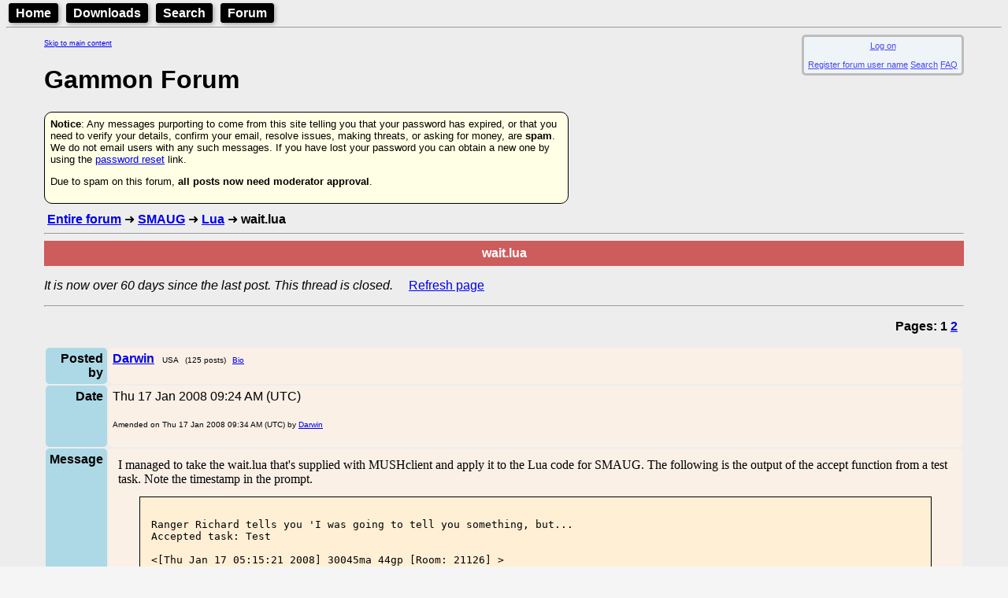

--- FILE ---
content_type: text/html; charset=utf-8
request_url: http://gammon.com.au/forum/?id=8433&reply=4
body_size: 11059
content:
<!DOCTYPE html>
<html lang="en">
<head>
<!-- This document is hand-crafted in HTML by Nick Gammon -->

<meta charset="UTF-8">
<meta name="google-site-verification" content="KptDUaIc-O_rfvV30ttczn66Zg6fL9UWq1fVovU8RGs" />

<title>Gammon Forum : SMAUG : Lua : wait.lua</title>

<meta name=description content="Gammon Forum : SMAUG : Lua : wait.lua">
<meta name=keywords content="forum, topics, subjects">
<link rel="alternate" type="application/rss+xml" 
  href="/rss/forum.xml" title="Forum RSS Feed">

<link type="text/css" rel="stylesheet" href="/style.css?v=13">

<meta name="viewport" content="width=device-width, initial-scale=1.0">


<style>
  body {color:black; }
  body {background-color: #F5F5F5; }
</style>
<link rel='stylesheet' href='/style.css?v=1624665633'>
<link rel='stylesheet' href='/admin/showtable.css?v=1636769954'>
<link rel='stylesheet' href='/hhs/hhs.css?v=1628119143'>


<style>
  @media screen and (min-width: 600px) {
    .indented {
        margin-left: 3em;
        margin-right: 3em;
      }
  }

  .form_style
    {
    margin-left:1em;
    margin-bottom:2em;
    border-spacing:10px 10px;
    border-width:7px;
    border-color:DeepSkyBlue;
    border-style:solid;
    border-radius:10px;
    background-color:AliceBlue;
    padding:1em;
    display: inline-block;
    font-size:80%;
    }

  .info_style
    {
    margin-left:1em;
    margin-bottom:1em;
    padding:5px;
    background-color:AliceBlue;
    opacity:0.7;
    display: inline-block;
    font-size:70%;
    text-align:center;
    float:right;
    }

  .motd_style
    {
    margin-left:1em;
    margin-bottom:2em;
    border-spacing:10px 10px;
    border-width:3px;
    border-color:SandyBrown;
    border-style:solid;
    border-radius:10px;
    background-color:SeaShell;
    padding:1em;
    display: inline-block;
    box-shadow:3px 3px 5px black;
    }

.Menu {


  background-color:black;
  color: white;
  padding: 2px;
  margin: 3px;
  font-family: Arial, Helvetica, sans-serif;
  font-weight: bold;
  border: 2px solid black;
  border-radius: 4px;
  width: fit-content;
  display: inline;
  box-shadow: 2px 2px 5px darkgray;

}

.Menu:hover {
}

.Menu a {
  text-decoration: none;
  color: inherit;
  padding-right: 5px;
  padding-left: 5px;
  border: 1px;
}

.Menu a:hover {
  color: yellow;
}



</style>

</head>

<body>

<header>

<nav>
<div class='Menu'><a href="/welcome.html">Home</a></div>
<div class='Menu'><a href="/downloads.htm">Downloads</a></div>
<div class='Menu'><a href="/search.htm">Search</a></div>
<div class='Menu'><a href="/forum/">Forum</a></div>
</nav>

<hr>


</header>


<div class=indented>

<a href="#main-content" class="skip-link" style="font-size:xx-small;">Skip to main content</a><div class = "info_style" id="info_style" ><div id='logon'><a href="/forum/index.php?action=sso_logon_form">Log on</a>
</div>
<br><a href="//gammon.com.au/forum/bbuseredit.php" target="_blank">Register forum user name</a>
 <a href="//gammon.com.au/forum/bbsearch.php">Search</a>
 <a href="/forum/bbshowpost.php?bbsection_id=4">FAQ</a>
</div><br>
<a name=top></a>
<h1>Gammon Forum</h1>
<div style="font-size:small;background-color:hsl(60, 100%, 95%); max-width:50em; padding:7px; border: solid black 1px; border-radius:10px; margin-top:10px; margin-bottom:10px;">
<b>Notice</b>: Any messages purporting to come from this site telling you that your password has expired, or that you need to verify your details, confirm your email, resolve issues, making threats, or asking for money, are <b>spam</b>. We do not email users with any such messages. If you have lost your password you can obtain a new one by using the <a href="/forum/index.php?action=sso_forgot_password">password reset</a> link.
<p>Due to spam on this forum, <b>all posts now need moderator approval</b>.
</div>

<main id="main-content">&nbsp;<b><a href="//gammon.com.au/forum/bbshowpost.php">Entire forum</a>
</b>
&#10140;&nbsp;<b><a href="//gammon.com.au/forum/bbshowpost.php?bbsection_id=5">SMAUG</a>
</b>
&#10140;&nbsp;<b><a href="//gammon.com.au/forum/bbshowpost.php?bbtopic_id=119">Lua</a>
</b>
&#10140;&nbsp;<b>wait.lua</b><br>
<hr>
<table border=0 cellpadding=5 bgcolor="#CD5C5C" width="100%">
<tr bgcolor="#CD5C5C" align=center>
<th><font color="#FFFFFF">
<b>wait.lua</b>
</font></th></tr>
</table>
<p>
<i>It is now over 60 days since the last post. This thread is closed.</i>&nbsp;&nbsp;
&nbsp;&nbsp;<a href="//gammon.com.au/forum/bbshowpost.php?bbsubject_id=8433&amp;page=1" rel="nofollow">Refresh page</a>
</p><hr>
<p align=right><b>Pages: 1&nbsp;<a href="//gammon.com.au/forum/bbshowpost.php?id=8433&amp;page=2">2</a>
&nbsp;</b></p>
<a name="reply0"></a><a name="47940"></a>
<table class='showtable'>
  <tr id="Posted by_row_id">
    <th><b>Posted by</b></td>
    <td><a href="//gammon.com.au/forum/bbshowbio.php?bbuser_id=3934" target="_blank"><b>Darwin</b></a>
<font size=1>&nbsp;&nbsp;USA</font>&nbsp;&nbsp;<font size=1>(125 posts)</font>&nbsp;&nbsp;<font size=1><a href="//gammon.com.au/forum/bbshowbio.php?bbuser_id=3934" target="_blank">Bio</a>
</font></td>
  </tr>
  <tr id="Date_row_id">
    <th><b>Date</b></td>
    <td>Thu 17 Jan 2008 09:24 AM (UTC)<p><font size=1>Amended on Thu 17 Jan 2008 09:34 AM (UTC) by <a href="//gammon.com.au/forum/bbshowbio.php?bbuser_id=3934" target="_blank">Darwin</a>
</font></p></td>
  </tr>
  <tr id="Message_row_id">
    <th><b>Message</b></td>
    <td><div class=postbody><table width="100%"><tr><td>I managed to take the wait.lua that&#039;s supplied with MUSHclient and apply it to the Lua code for SMAUG. The following is the output of the accept function from a test task. Note the timestamp in the prompt.<br />
<div class="codetag"><span class="notranslate"><pre><code>
Ranger Richard tells you &#039;I was going to tell you something, but...
Accepted task: Test

&lt;[Thu Jan 17 05:15:21 2008] 30045ma 44gp [Room: 21126] &gt; 

Ranger Richard tells you &#039;I&#039;ve forgotten what it was.

&lt;[Thu Jan 17 05:15:22 2008] 30045ma 44gp [Room: 21126] &gt; 

Ranger Richard tells you &#039;No bother. I&#039;ll think of it later.

&lt;[Thu Jan 17 05:15:24 2008] 30045ma 44gp [Room: 21126] &gt; 

Ranger Richard tells you &#039;Oh yeah! I can pause in my speech.

&lt;[Thu Jan 17 05:15:34 2008] 30045ma 44gp [Room: 21126] &gt; 
</code></pre></span></div><br />
And here&#039;s the accept function:<br />
<div class="codetag"><span class="notranslate"><pre><code>
  accept = function ()
        function cl ()
        send (&quot;&amp;WRanger Richard tells you &#039;I was going to tell you something, but...&quot;)
        wait.wpause(1)
        send (&quot;&amp;WRanger Richard tells you &#039;I&#039;ve forgotten what it was.&quot;)
        wait.wpause(1)
        send (&quot;&amp;WRanger Richard tells you &#039;No bother. I&#039;ll think of it later.&quot;)
        wait.wpause(10)
        send (&quot;&amp;WRanger Richard tells you &#039;Oh yeah! I can pause in my speech.&quot;)
        end
        wait.make(cl)
    end,
</code></pre></span></div><br />
To get this to work, I added<br />
<div class="codetag"><span class="notranslate"><pre><code>wait_update = require(&quot;wait&quot;).update        -- called during violence_update() to update any pauses in scripts</code></pre></span></div><br />
to the startup.lua script and, as the comment states, I added a call to it in the violence_update() function in fight.c.<br />
<div class="codetag"><span class="notranslate"><pre><code>
<b>in fight.c:violence_update()</b>

    lst_ch = NULL;
    pulse = (pulse+1) % 100;

    for ( ch = last_char; ch; lst_ch = ch, ch = gch_prev )
    {
	set_cur_char( ch );
        <b>call_lua(ch, &quot;wait_update&quot;, NULL);</b>

	if ( ch == first_char &amp;&amp; ch-&gt;prev )
	{
	   bug( &quot;ERROR: first_char-&gt;prev != NULL, fixing...&quot;, 0 );
	   ch-&gt;prev = NULL;
	}
</code></pre></span></div></td></tr><tr align=right><td><font size=1><a href="#top">Top</a> </font></td></tr></table>
</div></td>
  </tr>
</table>
<script>
</script>
<hr>
<a name="reply1"></a><a name="47941"></a>
<table class='showtable'>
  <tr id="Posted by_row_id">
    <th><b>Posted by</b></td>
    <td><a href="//gammon.com.au/forum/bbshowbio.php?bbuser_id=3934" target="_blank"><b>Darwin</b></a>
<font size=1>&nbsp;&nbsp;USA</font>&nbsp;&nbsp;<font size=1>(125 posts)</font>&nbsp;&nbsp;<font size=1><a href="//gammon.com.au/forum/bbshowbio.php?bbuser_id=3934" target="_blank">Bio</a>
</font></td>
  </tr>
  <tr id="Date_row_id">
    <th><b>Date</b></td>
    <td><a href="//gammon.com.au/forum/?id=8433&reply=1#reply1">Reply #1</a> on Thu 17 Jan 2008 09:29 AM (UTC)<p><font size=1>Amended on Thu 17 Jan 2008 09:33 AM (UTC) by <a href="//gammon.com.au/forum/bbshowbio.php?bbuser_id=3934" target="_blank">Darwin</a>
</font></p></td>
  </tr>
  <tr id="Message_row_id">
    <th><b>Message</b></td>
    <td><div class=postbody><table width="100%"><tr><td>I probably mangled the original wait.lua code, but here is what I have that is working now.<br />
<div class="codetag"><span class="notranslate"><pre><code>module (..., package.seeall)

threads = {}
beats = {}

function update ()

  local t = {}
  for _,v in pairs(threads) do
    t[_] = v
  end

  for k,v in pairs(t) do
    if os.time() &gt;= beats[k] then
      wresume(k)
    end
  end

end

function wresume (name)

  local thread = threads [name]
  if thread and os.time() &gt;= beats[name] then
    beats[name] = nil
    threads[name] = nil
    assert (coroutine.resume (thread))
  end

end

function wpause (beat)

  local seed = { os.time(), mt.rand(), math.random() }
  mt.srand(seed)
  local id = &quot;&quot;
  repeat
    id = mt.rand() .. &quot;_&quot; .. os.time() .. &quot;_&quot; .. mt.rand(1,100)+1
  until (threads[id] == nil)
  threads [id] = assert (coroutine.running (), &quot;Must be in coroutine&quot;)
  if beat ~= nil then
    beats[id] = os.time() + beat
  else
    beats[id] = os.time() + 1
  end

  return coroutine.yield ()

end

function make (f)
  assert (type (f) == &quot;function&quot;, &quot;wait.make requires a function&quot;)
  coroutine.wrap (f) () -- make coroutine, resume it
end -- make</code></pre></span></div><br />
I had some problems originally with the table of threads when they would get updated and not get removed, so I iterated over the table and copied them into a temporary table. Once the thread was updated, it was deleted from the original table.<br />
<br />
I also had problems with multiple pauses ending up with the same id, which is why I have the repeat in the wpause function. It ensures that the id it generates is not already in use.<br />
<br />
All the random number functions just seem to be filler really. I can&#039;t determine if they help or hinder any at all.<br />
<br />
Any suggestions on improving this script are welcomed.</td></tr><tr align=right><td><font size=1><a href="#top">Top</a> </font></td></tr></table>
</div></td>
  </tr>
</table>
<script>
</script>
<hr>
<a name="reply2"></a><a name="47948"></a>
<table class='showtable'>
  <tr id="Posted by_row_id">
    <th><b>Posted by</b></td>
    <td><a href="//gammon.com.au/forum/bbshowbio.php?bbuser_id=1351" target="_blank"><b>David Haley</b></a>
<font size=1>&nbsp;&nbsp;USA</font>&nbsp;&nbsp;<font size=1>(3,881 posts)</font>&nbsp;&nbsp;<font size=1><a href="//gammon.com.au/forum/bbshowbio.php?bbuser_id=1351" target="_blank">Bio</a>
</font></td>
  </tr>
  <tr id="Date_row_id">
    <th><b>Date</b></td>
    <td><a href="//gammon.com.au/forum/?id=8433&reply=2#reply2">Reply #2</a> on Thu 17 Jan 2008 07:44 PM (UTC)</td>
  </tr>
  <tr id="Message_row_id">
    <th><b>Message</b></td>
    <td><div class=postbody><table width="100%"><tr><td>This is really cool. It&#039;s a good demonstration of how powerful Lua coroutines are for adding seamless delays to scripts. I have a command module that lets you seamlessly delay player commands (by time, or until more input is received, or until some other condition is true); it&#039;s just so much nicer than the timer mechanism in SMAUG. :)<br />
<br />
As a minor stylistic quibble, I would have made the threads and beats tables local to the module (unless other modules need to access them).</td></tr><tr><td><hr >
<font size=1 color="#808080">David Haley aka Ksilyan<br />
Head Programmer,<br />
Legends of the Darkstone<br />
<br />
http://david.the-haleys.org</font></td></tr><tr align=right><td><font size=1><a href="#top">Top</a> </font></td></tr></table>
</div></td>
  </tr>
</table>
<script>
</script>
<hr>
<a name="reply3"></a><a name="47961"></a>
<table class='showtable'>
  <tr id="Posted by_row_id">
    <th><b>Posted by</b></td>
    <td><a href="//gammon.com.au/forum/bbshowbio.php?bbuser_id=3934" target="_blank"><b>Darwin</b></a>
<font size=1>&nbsp;&nbsp;USA</font>&nbsp;&nbsp;<font size=1>(125 posts)</font>&nbsp;&nbsp;<font size=1><a href="//gammon.com.au/forum/bbshowbio.php?bbuser_id=3934" target="_blank">Bio</a>
</font></td>
  </tr>
  <tr id="Date_row_id">
    <th><b>Date</b></td>
    <td><a href="//gammon.com.au/forum/?id=8433&reply=3#reply3">Reply #3</a> on Thu 17 Jan 2008 11:25 PM (UTC)</td>
  </tr>
  <tr id="Message_row_id">
    <th><b>Message</b></td>
    <td><div class=postbody><table width="100%"><tr><td>I think I had played around with making the threads and beats tables local at one point. I&#039;m not sure why I removed the local from them. There isn&#039;t anything outside of that module that access them.</td></tr><tr align=right><td><font size=1><a href="#top">Top</a> </font></td></tr></table>
</div></td>
  </tr>
</table>
<script>
</script>
<hr>
<a name="reply4"></a><a name="47965"></a>
<table class='showtable'>
  <tr id="Posted by_row_id">
    <th><b>Posted by</b></td>
    <td><a href="//gammon.com.au/forum/bbshowbio.php?bbuser_id=1" target="_blank"><b>Nick Gammon</b></a>
<font size=1>&nbsp;&nbsp;Australia</font>&nbsp;&nbsp;<font size=1>(23,166 posts)</font>&nbsp;&nbsp;<font size=1><a href="//gammon.com.au/forum/bbshowbio.php?bbuser_id=1" target="_blank">Bio</a>
</font>&nbsp;&nbsp;<font size=1><i>Forum Administrator</i></font></td>
  </tr>
  <tr id="Date_row_id">
    <th><b>Date</b></td>
    <td><a href="//gammon.com.au/forum/?id=8433&reply=4#reply4">Reply #4</a> on Fri 18 Jan 2008 03:02 AM (UTC)<p><font size=1>Amended on Fri 18 Jan 2008 03:18 AM (UTC) by <a href="//gammon.com.au/forum/bbshowbio.php?bbuser_id=1" target="_blank">Nick Gammon</a>
</font></p></td>
  </tr>
  <tr id="Message_row_id">
    <th><b>Message</b></td>
    <td><div class=postbody><table width="100%"><tr><td>Nice idea! However I think you can simplify it somewhat:<br />
<br />
<div class="codetag"><span class="notranslate"><pre><code>
module (..., package.seeall)

local threads = {}

function update ()

  -- for each active thread, see if the time is up
  
  for k, v in pairs (threads) do
    if os.time () &gt;= v then
      threads [k] = nil  -- delete from table now
      assert (coroutine.resume (k))
    end
  end
end

function wpause (seconds)
  threads [assert (coroutine.running (), &quot;Must be in coroutine&quot;)] = os.time () + (seconds or 1)
  return coroutine.yield ()
end

function make (f)
  assert (type (f) == &quot;function&quot;, &quot;wait.make requires a function&quot;)
  coroutine.wrap (f) () -- make coroutine, resume it
end -- make
</code></pre></span></div><hr/><br />
<br />
The first thing is, you don&#039;t need some complicated algorithm to make a unique key. I am using the thread itself as a key (the coroutine address) because since a coroutine can only be paused in one place, therefore the coroutine is unique.<br />
<br />
Now for a simpler update handler - we can iterate all existing threads (I assume you are doing this because you might have multiple waits active) - once we find one whose time is up, we delete it immediately from the table, and then resume the coroutine. It is permitted to delete items from a Lua table during a table iteration.<br />
<br />
I tested with two simultaneous threads running and it worked fine.</td></tr><tr><td><hr >
<font size=1 color="#808080">- Nick Gammon<br />
<br />
www.gammon.com.au, www.mushclient.com</font></td></tr><tr align=right><td><font size=1><a href="#top">Top</a> </font></td></tr></table>
</div></td>
  </tr>
</table>
<script>
</script>
<hr>
<a name="reply5"></a><a name="47967"></a>
<table class='showtable'>
  <tr id="Posted by_row_id">
    <th><b>Posted by</b></td>
    <td><a href="//gammon.com.au/forum/bbshowbio.php?bbuser_id=1" target="_blank"><b>Nick Gammon</b></a>
<font size=1>&nbsp;&nbsp;Australia</font>&nbsp;&nbsp;<font size=1>(23,166 posts)</font>&nbsp;&nbsp;<font size=1><a href="//gammon.com.au/forum/bbshowbio.php?bbuser_id=1" target="_blank">Bio</a>
</font>&nbsp;&nbsp;<font size=1><i>Forum Administrator</i></font></td>
  </tr>
  <tr id="Date_row_id">
    <th><b>Date</b></td>
    <td><a href="//gammon.com.au/forum/?id=8433&reply=5#reply5">Reply #5</a> on Fri 18 Jan 2008 03:09 AM (UTC)</td>
  </tr>
  <tr id="Message_row_id">
    <th><b>Message</b></td>
    <td><div class=postbody><table width="100%"><tr><td>To call it you could make an anonymous function too, like this:<br />
<br />
<div class="codetag"><span class="notranslate"><pre><code>
  accept = function ()

    wait.make( function ()
      send (&quot;&amp;WRanger Richard tells you &#039;I was going to tell you something, but...&quot;)
      wait.wpause(1)
      send (&quot;&amp;WRanger Richard tells you &#039;I&#039;ve forgotten what it was.&quot;)
      wait.wpause(1)
      send (&quot;&amp;WRanger Richard tells you &#039;No bother. I&#039;ll think of it later.&quot;)
      wait.wpause(10)
      send (&quot;&amp;WRanger Richard tells you &#039;Oh yeah! I can pause in my speech.&quot;)
      end  -- function
      )  -- end of wait.make
      
    end,  -- end accept

</code></pre></span></div><br />
</td></tr><tr><td><hr >
<font size=1 color="#808080">- Nick Gammon<br />
<br />
www.gammon.com.au, www.mushclient.com</font></td></tr><tr align=right><td><font size=1><a href="#top">Top</a> </font></td></tr></table>
</div></td>
  </tr>
</table>
<script>
</script>
<hr>
<a name="reply6"></a><a name="47968"></a>
<table class='showtable'>
  <tr id="Posted by_row_id">
    <th><b>Posted by</b></td>
    <td><a href="//gammon.com.au/forum/bbshowbio.php?bbuser_id=1" target="_blank"><b>Nick Gammon</b></a>
<font size=1>&nbsp;&nbsp;Australia</font>&nbsp;&nbsp;<font size=1>(23,166 posts)</font>&nbsp;&nbsp;<font size=1><a href="//gammon.com.au/forum/bbshowbio.php?bbuser_id=1" target="_blank">Bio</a>
</font>&nbsp;&nbsp;<font size=1><i>Forum Administrator</i></font></td>
  </tr>
  <tr id="Date_row_id">
    <th><b>Date</b></td>
    <td><a href="//gammon.com.au/forum/?id=8433&reply=6#reply6">Reply #6</a> on Fri 18 Jan 2008 03:16 AM (UTC)<p><font size=1>Amended on Fri 18 Jan 2008 03:22 AM (UTC) by <a href="//gammon.com.au/forum/bbshowbio.php?bbuser_id=1" target="_blank">Nick Gammon</a>
</font></p></td>
  </tr>
  <tr id="Message_row_id">
    <th><b>Message</b></td>
    <td><div class=postbody><table width="100%"><tr><td>Oh, and you can probably rename wpause as pause, why not make it easier to read?<br />
<br />
Or, do what you did with wait_update and do this:<br />
<br />
<div class="codetag"><span class="notranslate"><pre><code>
pause = require(&quot;wait&quot;).wpause
</code></pre></span></div><br />
<br />
Then you just have to &quot;pause&quot; not wait.wpause.<br />
</td></tr><tr><td><hr >
<font size=1 color="#808080">- Nick Gammon<br />
<br />
www.gammon.com.au, www.mushclient.com</font></td></tr><tr align=right><td><font size=1><a href="#top">Top</a> </font></td></tr></table>
</div></td>
  </tr>
</table>
<script>
</script>
<hr>
<a name="reply7"></a><a name="47992"></a>
<table class='showtable'>
  <tr id="Posted by_row_id">
    <th><b>Posted by</b></td>
    <td><a href="//gammon.com.au/forum/bbshowbio.php?bbuser_id=3934" target="_blank"><b>Darwin</b></a>
<font size=1>&nbsp;&nbsp;USA</font>&nbsp;&nbsp;<font size=1>(125 posts)</font>&nbsp;&nbsp;<font size=1><a href="//gammon.com.au/forum/bbshowbio.php?bbuser_id=3934" target="_blank">Bio</a>
</font></td>
  </tr>
  <tr id="Date_row_id">
    <th><b>Date</b></td>
    <td><a href="//gammon.com.au/forum/?id=8433&reply=7#reply7">Reply #7</a> on Sat 19 Jan 2008 12:35 AM (UTC)</td>
  </tr>
  <tr id="Message_row_id">
    <th><b>Message</b></td>
    <td><div class=postbody><table width="100%"><tr><td>Nice, Nick. :)<br />
I knew posting that here would result in some cleaner code.<br />
Well, I now remember why the local was taken off of those tables: I had removed them so I could access those tables while debugging them and I just forgot about putting it back. :)<br />
<br />
As for the anonymous function; I tried doing that once before and it didn&#039;t work. But, that was probably during some of my testings as I haven&#039;t tried doing that again yet.</td></tr><tr align=right><td><font size=1><a href="#top">Top</a> </font></td></tr></table>
</div></td>
  </tr>
</table>
<script>
</script>
<hr>
<a name="reply8"></a><a name="48030"></a>
<table class='showtable'>
  <tr id="Posted by_row_id">
    <th><b>Posted by</b></td>
    <td><a href="//gammon.com.au/forum/bbshowbio.php?bbuser_id=3934" target="_blank"><b>Darwin</b></a>
<font size=1>&nbsp;&nbsp;USA</font>&nbsp;&nbsp;<font size=1>(125 posts)</font>&nbsp;&nbsp;<font size=1><a href="//gammon.com.au/forum/bbshowbio.php?bbuser_id=3934" target="_blank">Bio</a>
</font></td>
  </tr>
  <tr id="Date_row_id">
    <th><b>Date</b></td>
    <td><a href="//gammon.com.au/forum/?id=8433&reply=8#reply8">Reply #8</a> on Sun 20 Jan 2008 03:41 AM (UTC)</td>
  </tr>
  <tr id="Message_row_id">
    <th><b>Message</b></td>
    <td><div class=postbody><table width="100%"><tr><td>David, I&#039;d be interested to see a sample (or example) of how you have done the waiting until some user input was recieved. There are many other things that could be done with something like that.</td></tr><tr align=right><td><font size=1><a href="#top">Top</a> </font></td></tr></table>
</div></td>
  </tr>
</table>
<script>
</script>
<hr>
<a name="reply9"></a><a name="48036"></a>
<table class='showtable'>
  <tr id="Posted by_row_id">
    <th><b>Posted by</b></td>
    <td><a href="//gammon.com.au/forum/bbshowbio.php?bbuser_id=1351" target="_blank"><b>David Haley</b></a>
<font size=1>&nbsp;&nbsp;USA</font>&nbsp;&nbsp;<font size=1>(3,881 posts)</font>&nbsp;&nbsp;<font size=1><a href="//gammon.com.au/forum/bbshowbio.php?bbuser_id=1351" target="_blank">Bio</a>
</font></td>
  </tr>
  <tr id="Date_row_id">
    <th><b>Date</b></td>
    <td><a href="//gammon.com.au/forum/?id=8433&reply=9#reply9">Reply #9</a> on Sun 20 Jan 2008 06:22 AM (UTC)</td>
  </tr>
  <tr id="Message_row_id">
    <th><b>Message</b></td>
    <td><div class=postbody><table width="100%"><tr><td>Sure. Be warned, though, that what I did requires making changes to very many places. :-) Give me a day or two to write it up, then I&#039;ll post it. The short story is that I intercept newlines in Lua before sending them to the interpret function. The Lua handler -- actually a method on an &#039;actor&#039; object -- checks if the actor is waiting for input; if so, it resumes the actor&#039;s command coroutine with the input.<br />
<br />
The C interpret function, meanwhile, will first try to send the command to Lua to see if Lua can handle it. If not, it does the normal interpret stuff. But if Lua can handle it, it creates a coroutine for the relevant actor (i.e. character) and command function and executes it.<br />
<br />
That command may then do things like:<br />
<br />
<code>local input = darkstone.waitForMoreInput()</code><br />
<br />
which puts the actor in waiting mode (see first paragraph), and the command coroutine is stored. When more input eventually comes in, the coroutine is resumed directly without passing through the C or Lua interpret functions.<br />
<br />
Note that for all of this to work, I created the actor &quot;class&quot; in Lua; this is both an extension of the C++ character class and an object in its own right. It stores a handle to the C++ object, needed because most functionality is still implemented in C++. But it also stores new data, like the coroutines etc.<br />
<br />
Incidentally note that unlike Nick&#039;s task implementation, I have a single global Lua state. This allows actors to be treated as first-class Lua objects like any other. It does however make the whole song and dance about binding C++ objects and Lua actor objects (described above) necessary.<br />
<br />
I&#039;m still not sure how to divide Lua and C++. I&#039;m thinking that having data in both Lua and C++ objects is probably a Rather Bad Idea in the long run but a good transition. In the end of the day, I think the data should either be in C++ and exposed to Lua via accessors, or be in Lua and not really manipulated by the C++ side of things. I go back and forth on this issue and have yet to come up with something I&#039;m entirely comfortable. But that&#039;s a discussion for another day I suppose. :-)</td></tr><tr><td><hr >
<font size=1 color="#808080">David Haley aka Ksilyan<br />
Head Programmer,<br />
Legends of the Darkstone<br />
<br />
http://david.the-haleys.org</font></td></tr><tr align=right><td><font size=1><a href="#top">Top</a> </font></td></tr></table>
</div></td>
  </tr>
</table>
<script>
</script>
<hr>
<a name="reply10"></a><a name="48044"></a>
<table class='showtable'>
  <tr id="Posted by_row_id">
    <th><b>Posted by</b></td>
    <td><a href="//gammon.com.au/forum/bbshowbio.php?bbuser_id=4058" target="_blank"><b>ThomasWatts</b></a>
<font size=1>&nbsp;&nbsp;USA</font>&nbsp;&nbsp;<font size=1>(66 posts)</font>&nbsp;&nbsp;<font size=1><a href="//gammon.com.au/forum/bbshowbio.php?bbuser_id=4058" target="_blank">Bio</a>
</font></td>
  </tr>
  <tr id="Date_row_id">
    <th><b>Date</b></td>
    <td><a href="//gammon.com.au/forum/?id=8433&reply=10#reply10">Reply #10</a> on Sun 20 Jan 2008 12:55 PM (UTC)</td>
  </tr>
  <tr id="Message_row_id">
    <th><b>Message</b></td>
    <td><div class=postbody><table width="100%"><tr><td>On the subject of accessing, just use &quot;__index&quot; and &quot;__newindex&quot; of the metatable that will already be associated with the &#039;actor&#039;.  That way all the data that C requires in changeable from Lua, but Lua could still have it&#039;s own data as well.<br />
Also, great job Darwin on the conversion of wait.lua.  Coroutines do make timers and counters ALOT easier to implement in Lua.</td></tr><tr align=right><td><font size=1><a href="#top">Top</a> </font></td></tr></table>
</div></td>
  </tr>
</table>
<script>
</script>
<hr>
<a name="reply11"></a><a name="48045"></a>
<table class='showtable'>
  <tr id="Posted by_row_id">
    <th><b>Posted by</b></td>
    <td><a href="//gammon.com.au/forum/bbshowbio.php?bbuser_id=1351" target="_blank"><b>David Haley</b></a>
<font size=1>&nbsp;&nbsp;USA</font>&nbsp;&nbsp;<font size=1>(3,881 posts)</font>&nbsp;&nbsp;<font size=1><a href="//gammon.com.au/forum/bbshowbio.php?bbuser_id=1351" target="_blank">Bio</a>
</font></td>
  </tr>
  <tr id="Date_row_id">
    <th><b>Date</b></td>
    <td><a href="//gammon.com.au/forum/?id=8433&reply=11#reply11">Reply #11</a> on Sun 20 Jan 2008 04:15 PM (UTC)</td>
  </tr>
  <tr id="Message_row_id">
    <th><b>Message</b></td>
    <td><div class=postbody><table width="100%"><tr><td><div class="quote">
<b>Quote:</b><br>On the subject of accessing, just use &quot;__index&quot; and &quot;__newindex&quot; of the metatable that will already be associated with the &#039;actor&#039;. That way all the data that C requires in changeable from Lua, but Lua could still have it&#039;s own data as well.</div><br />
I&#039;m not sure what exactly you mean, but trust me, I am already using the __index/etc. metatable keys very liberally. :P I already have a setup where both C and Lua have data and where both can edit each other&#039;s data. My problem is that I&#039;m not sure that&#039;s the best approach in the long run, nor am I sure where to draw the line between what data belongs on which side of the fence.</td></tr><tr><td><hr >
<font size=1 color="#808080">David Haley aka Ksilyan<br />
Head Programmer,<br />
Legends of the Darkstone<br />
<br />
http://david.the-haleys.org</font></td></tr><tr align=right><td><font size=1><a href="#top">Top</a> </font></td></tr></table>
</div></td>
  </tr>
</table>
<script>
</script>
<hr>
<a name="reply12"></a><a name="48060"></a>
<table class='showtable'>
  <tr id="Posted by_row_id">
    <th><b>Posted by</b></td>
    <td><a href="//gammon.com.au/forum/bbshowbio.php?bbuser_id=1" target="_blank"><b>Nick Gammon</b></a>
<font size=1>&nbsp;&nbsp;Australia</font>&nbsp;&nbsp;<font size=1>(23,166 posts)</font>&nbsp;&nbsp;<font size=1><a href="//gammon.com.au/forum/bbshowbio.php?bbuser_id=1" target="_blank">Bio</a>
</font>&nbsp;&nbsp;<font size=1><i>Forum Administrator</i></font></td>
  </tr>
  <tr id="Date_row_id">
    <th><b>Date</b></td>
    <td><a href="//gammon.com.au/forum/?id=8433&reply=12#reply12">Reply #12</a> on Mon 21 Jan 2008 05:26 AM (UTC)</td>
  </tr>
  <tr id="Message_row_id">
    <th><b>Message</b></td>
    <td><div class=postbody><table width="100%"><tr><td><div class="quote">
<b>Quote:</b><br><br />
I&#039;d be interested to see a sample (or example) of how you have done the waiting until some user input was recieved. <br />
</div><br />
<br />
I have done a prototype of replacing the nanny routine in SMAUG with a Lua script. In many ways it does what I hoped, and looks much nicer. The script simply asks questions and waits for answers, in a very natural-to-code way.<br />
<br />
However the problem is interfacing with the SMAUG code. To say the current nanny routine is a mess would be an understatement. I tend to regard the SMAUG code like a delicate flower - best not to touch it, or it will fall apart.<br />
<br />
For example, inside the huge switch statement that makes up that function (has no-one heard of breaking things into smaller functions?) there is this sort of stuff: once you have read the Message of the Day, it checks if the current player level is zero, and if so, starts assigning strength, intellect and so on.<br />
<br />
The whole thing is so muddled up it is hard to incorporate a Lua interface. For example, since the code for setting up a new player is buried in the middle of the code in nanny for what you do once the player has read the MOTD, it is not easy to just call it when the Lua stuff finishes.<br />
<br />
I have got something working, and the Lua side looks neat, but the C side is basically taking the current mess and turning it into a different mess.<br />
</td></tr><tr><td><hr >
<font size=1 color="#808080">- Nick Gammon<br />
<br />
www.gammon.com.au, www.mushclient.com</font></td></tr><tr align=right><td><font size=1><a href="#top">Top</a> </font></td></tr></table>
</div></td>
  </tr>
</table>
<script>
</script>
<hr>
<a name="reply13"></a><a name="48062"></a>
<table class='showtable'>
  <tr id="Posted by_row_id">
    <th><b>Posted by</b></td>
    <td><a href="//gammon.com.au/forum/bbshowbio.php?bbuser_id=1351" target="_blank"><b>David Haley</b></a>
<font size=1>&nbsp;&nbsp;USA</font>&nbsp;&nbsp;<font size=1>(3,881 posts)</font>&nbsp;&nbsp;<font size=1><a href="//gammon.com.au/forum/bbshowbio.php?bbuser_id=1351" target="_blank">Bio</a>
</font></td>
  </tr>
  <tr id="Date_row_id">
    <th><b>Date</b></td>
    <td><a href="//gammon.com.au/forum/?id=8433&reply=13#reply13">Reply #13</a> on Mon 21 Jan 2008 05:57 AM (UTC)</td>
  </tr>
  <tr id="Message_row_id">
    <th><b>Message</b></td>
    <td><div class=postbody><table width="100%"><tr><td>I agree. I think it comes down to living with an ugly transition period as you move from the old to new styles. An unfortunate necessity but the only other option is starting from scratch, I think...</td></tr><tr><td><hr >
<font size=1 color="#808080">David Haley aka Ksilyan<br />
Head Programmer,<br />
Legends of the Darkstone<br />
<br />
http://david.the-haleys.org</font></td></tr><tr align=right><td><font size=1><a href="#top">Top</a> </font></td></tr></table>
</div></td>
  </tr>
</table>
<script>
</script>
<hr>
<a name="reply14"></a><a name="48063"></a>
<table class='showtable'>
  <tr id="Posted by_row_id">
    <th><b>Posted by</b></td>
    <td><a href="//gammon.com.au/forum/bbshowbio.php?bbuser_id=4058" target="_blank"><b>ThomasWatts</b></a>
<font size=1>&nbsp;&nbsp;USA</font>&nbsp;&nbsp;<font size=1>(66 posts)</font>&nbsp;&nbsp;<font size=1><a href="//gammon.com.au/forum/bbshowbio.php?bbuser_id=4058" target="_blank">Bio</a>
</font></td>
  </tr>
  <tr id="Date_row_id">
    <th><b>Date</b></td>
    <td><a href="//gammon.com.au/forum/?id=8433&reply=14#reply14">Reply #14</a> on Mon 21 Jan 2008 07:26 AM (UTC)</td>
  </tr>
  <tr id="Message_row_id">
    <th><b>Message</b></td>
    <td><div class=postbody><table width="100%"><tr><td>The starting from scratch is what I&#039;ve been doing.  I was originally doing what Nick was and slowly moving everything function by function into Lua.  After awhile I got frustrated by the obfuscation(see comment by Nick about nanny func) and unneeded complexity of the Smaug code.  So now I only have the networking and timers on the C side.  I haven&#039;t looked into luaSockets yet, but have heard of too many stability issues.<br />
<br />
Similar to what David said about his interpret function, I checked to see if the command existed in Lua before using the C version, it&#039;s inexpensive to keep pushing a descriptor pointer into Lua.<br />
<br />
On to __index, etc, __newindex should really be called __assign instead.  Set a metatable to your descriptor pointer, and inside the __newindex function check to see if the variable exists on the C side.  If it doesn&#039;t it&#039;s a simple rawset to a fixed Lua table structure(using the descriptor as an index) for the variable.  Rinse-Repeat.<br />
<br />
In the stock SmaugFUSS the fence is currently well defined.  Anything used on the C side should remain on the C side.  If you move enough functions to Lua then eventually the C variables can move to Lua as well.</td></tr><tr align=right><td><font size=1><a href="#top">Top</a> </font></td></tr></table>
</div></td>
  </tr>
</table>
<script>
</script>
<hr>
<p><font size=1>
The dates and times for posts above are shown in Universal Co-ordinated Time (UTC).</font></p>
<p><font size=1>To show them in your local time you can join the forum, and then set the 'time correction' field in your profile to the number of hours difference between your location and UTC time.</font></p>
<hr>
<p><font size=1>112,751 views.</font></p>
<p><b>This is page 1, subject is 2 pages long: 1&nbsp;<a href="//gammon.com.au/forum/bbshowpost.php?id=8433&amp;page=2">2</a>
&nbsp;<a href="//gammon.com.au/forum/bbshowpost.php?id=8433&amp;page=2"><img src="/images/thin_next.gif" alt="[Next page]" align=bottom border=0 width=73 height=18></a>
</b></p>
<p>
<i>It is now over 60 days since the last post. This thread is closed.</i>&nbsp;&nbsp;
&nbsp;&nbsp;<a href="//gammon.com.au/forum/bbshowpost.php?bbsubject_id=8433&amp;page=1" rel="nofollow">Refresh page</a>
</p><form METHOD="post" ACTION="//gammon.com.au/forum/bbshowpost.php"> 
<p>Go to topic: &nbsp; <select name="bbtopic_id" size=1>
<option value=0 selected>(Choose topic)
<option value="17">Area Editor: Bug reports
<option value="18">Area Editor: General
<option value="19">Area Editor: News and updates
<option value="20">Area Editor: Suggestions
<option value="21">Area Editor: Tips and tricks
<option value="104">Dawn of Time: Administration
<option value="103">Dawn of Time: Configuration
<option value="102">Dawn of Time: Installing/compiling the server
<option value="109">Dawn of Time: New Dawn Muds Announcements
<option value="105">Dawn of Time: Playing
<option value="101">Dawn of Time: What is Dawn of Time (Dawn)?
<option value="125">Electronics: G-Pascal
<option value="123">Electronics: Microprocessors
<option value="124">Electronics: Operational Amplifiers
<option value="11">Forum: About
<option value="35">Forum: Announcements
<option value="26">Forum: Mailing other users
<option value="12">Forum: Problems
<option value="14">Forum: Registering
<option value="13">Forum: Searching
<option value="15">Forum: Subscribing
<option value="106">Forum: Suggestions
<option value="16">Forum: Test
<option value="30">Forum: Time zones / time display
<option value="32">Forum software: Administration
<option value="31">Forum software: Installation
<option value="34">MUDs: Announcements
<option value="27">MUDs: General
<option value="116">MUDs: MUD Design Concepts
<option value="1">MUSHclient: Announcements
<option value="107">MUSHclient: Beta testing
<option value="5">MUSHclient: Bug reports
<option value="122">MUSHclient: Development
<option value="7">MUSHclient: General
<option value="120">MUSHclient: Getting Started
<option value="118">MUSHclient: International
<option value="3">MUSHclient: Jscript
<option value="113">MUSHclient: Lua
<option value="121">MUSHclient: Miniwindows
<option value="33">MUSHclient: MXP and Pueblo
<option value="4">MUSHclient: Perlscript
<option value="108">MUSHclient: Plugins
<option value="110">MUSHclient: Python
<option value="6">MUSHclient: Suggestions
<option value="8">MUSHclient: Tips and tricks
<option value="2">MUSHclient: VBscript
<option value="117">MUSHclient: Wine
<option value="22">PennMUSH: Compiling the server
<option value="23">PennMUSH: Running the server
<option value="112">Programming: General
<option value="111">Programming: STL
<option value="114">Quilting: General
<option value="28">ROM: Compiling the server
<option value="29">ROM: Running the server
<option value="115">SMAUG: Commands
<option value="24">SMAUG: Compiling the server
<option value="119">SMAUG: Lua
<option value="25">SMAUG: Running the server
<option value="36">SMAUG: SMAUG coding
</select>
&nbsp; &nbsp; <input Type=submit Value="Go">&nbsp; &nbsp;
<a href="//gammon.com.au/forum/bbsearch.php">Search the forum</a>
</p></form>
<hr>
<p align=right><font size=1><a href="#top"><img src="/images/gototop.gif" alt="[Go to top]" width=15 height=15 border=0>&nbsp;top</a></font></p>
</main>

<nav>
<p style="font-size:x-small;">
<i>Quick links:</i>
<a href="/mushclient/mushclient.htm"><b>MUSHclient</b></a>.
MUSHclient <a href="/scripts/doc.php"><b>help</b></a>.
Forum <a href="/shortcuts"><b>shortcuts</b></a>. 
Posting <a href="/templates"><b>templates</b></a>.
Lua <a href="/modules"><b>modules</b></a>.
Lua <a href="/luahelp"><b>documentation</b></a>.
</p>
</nav>

<p style="font-size:x-small;" >Information and images on this site are licensed under the <a rel="license" href="https://creativecommons.org/licenses/by/3.0/au/">Creative Commons Attribution 3.0 Australia License</a> unless stated otherwise.

<p><div class='Menu'><a href="/welcome.html">Home</a></div>


</div>   <!-- end of indented div -->

<footer>

<hr>
<p>
  <a href="/">
  <IMG SRC="/images/NickGammon.gif"
          alt="Written by Nick Gammon - 5K" 
          title="Written by Nick Gammon"
          width=224 height=30></a>

&nbsp;

<!-- StackExchange profile -->

<a href="https://stackexchange.com/users/6511685">
<img src="/images/Nick_Gammon_avatar.png" height="64" alt="profile for Nick Gammon on Stack Exchange, a network of free, community-driven Q&amp;A sites" title="profile for Nick Gammon on Stack Exchange, a network of free, community-driven Q&amp;A sites"></a>

&nbsp;

<a href="https://en.wikipedia.org/wiki/Same-sex_marriage"><img src="/images/rainbowflag.png" 
alt="Marriage equality" title="Marriage equality"
style=" box-shadow: 3px 3px 3px #666666;"
></a>

  </p>
<p>
Comments to: 
<a href="/support/">Gammon Software support</a>
<br>
<a href="/rss/forum.xml"><img src="/images/xml.gif" alt="[RH click to get RSS URL]" width=36 height=14 border=0 ></a> 
<a type="application/rss+xml" href="/rss/forum.xml">Forum RSS feed</a> <font size=1>( https://gammon.com.au/rss/forum.xml )</font>
</p>



<p> 
<a href="https://hostdash.com/"><img src="/images/hostdash_logo.png"
   alt="[Hosted at HostDash]" title="Hosted at HostDash" height=31> </a>
</footer>

</body>
</html>